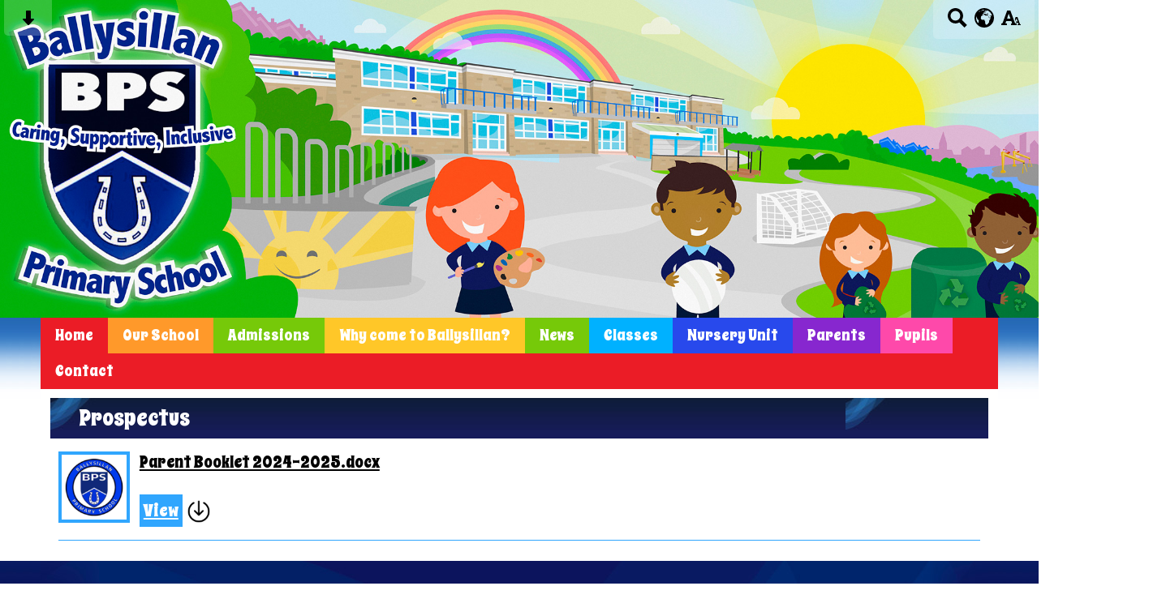

--- FILE ---
content_type: text/html; charset=UTF-8
request_url: https://www.ballysillanpsnursery.com/our-school/prospectus/
body_size: 6884
content:
<!DOCTYPE html PUBLIC "-//W3C//DTD XHTML 1.0 Transitional//EN" "http://www.w3.org/TR/xhtml1/DTD/xhtml1-transitional.dtd">
<html xmlns="http://www.w3.org/1999/xhtml" xml:lang="en" lang="en">
<head>


<title>Prospectus</title>
<meta http-equiv="Content-Type" content="text/html; charset=UTF-8"/>
<meta name="Keywords" content="" />
<meta name="Description" content="" />
<meta name="Copyright" content="&copy; 2025"/>
<meta name="distribution" content="GLOBAL"/>
<meta name="Robots" content="index, all"/>
<meta name="revisit-after" content="15 days"/>
<meta name="format-detection" content="telephone=no"/>



<meta name="twitter:card" content="summary"/>
<meta name="twitter:domain" content="www.ballysillanpsnursery.com"/>
<meta name="twitter:title" content="Prospectus"/>
<meta name="twitter:description" content=""/>
<meta property="og:title" content="Prospectus"/>
<meta property="og:type" content="website"/>
<meta property="og:url" content="prospectus"/>
<meta property="og:site_name" content="www.ballysillanpsnursery.com"/>
<meta property="og:locale" content="en_GB"/>


<meta property="og:description" content=""/>

<link rel="manifest" href="/manifest.json"/>

<link rel="canonical" href="https://www.ballysillanpsnursery.com/our-school/prospectus/"/><link rel="shortcut icon" href="https://storage.googleapis.com/swdsystem/favicon.ico" type="image/x-icon" /><meta property="og:image:user_generated" content="false"/><link rel="stylesheet" type="text/css" href="/cmsfiles/sitecss/ballysillanpsnursery-main-none-normal-1-standard-style.css?v=113721102025250620241218"/><meta id="viewport" name='viewport'>
				<meta name="HandheldFriendly" content="True"/> 
				<meta name="MobileOptimized" content="480"/> 
				 <link href="https://fonts.googleapis.com/css?family=Amaranth|Spicy+Rice" rel="stylesheet"><script type="text/javascript" src="https://cdnjs.cloudflare.com/ajax/libs/jquery/1.12.4/jquery.min.js"></script><link rel="stylesheet" href="https://cdnjs.cloudflare.com/ajax/libs/aos/2.3.4/aos.css" /><script type="text/javascript">
                    !function(t){var e=document.getElementById("viewport");navigator.userAgent.match(/iPhone/i)||navigator.userAgent.match(/iPod/i)?e.setAttribute("content","width=device-width"):navigator.userAgent.match(/iPad/i)&&e.setAttribute("content","width=980,user-scalable=no")}(document);
                </script><script async type="text/javascript" src="https://storage.googleapis.com/swdsystem/js/site.min3.js"></script><script type="text/javascript">$(document).ready(function(){$("img").bind("contextmenu",function(n){return!1}),$("#lbCenter").bind("contextmenu",function(n){return!1})});</script></head>
<body id="body">


	<link rel="stylesheet" type="text/css" href="/cmsfiles/css/sweetalert.css"/>
	<script src="/cmsfiles/js/sweetalert.min.js"></script>






<div id="accessKeys" class="noPrint hide">
	<p >Access Keys:</p>
	<ul>
		<li><a href="#content" accesskey="S"> Skip to content (access key S)</a></li>
		<li><a accesskey="1" href="/">Home page (access key 1)</a></li>				
		<li><a accesskey="2" href="/">Site map (access key 2)</a></li>
		<li><a accesskey="0" href="/#">Access key details (access key 0)</a></li>
	</ul>
</div>

<div id="accessContainer">
	<div id="accessBarHolder">
		<div class="accessBarButtons" id="skipContentButton">
			<a onclick="$('html,body').animate({scrollTop:$('a[name=\'content\']').offset().top}, 900);" href="javascript:void(0);"><svg clip-rule="evenodd" fill-rule="evenodd" stroke-linejoin="round" stroke-miterlimit="2" width="24" height="24" viewBox="0 0 24 24" xmlns="http://www.w3.org/2000/svg"><path d="m9.001 13.022h-3.251c-.412 0-.75.335-.75.752 0 .188.071.375.206.518 1.685 1.775 4.692 4.945 6.069 6.396.189.2.452.312.725.312.274 0 .536-.112.725-.312 1.377-1.451 4.385-4.621 6.068-6.396.136-.143.207-.33.207-.518 0-.417-.337-.752-.75-.752h-3.251v-9.02c0-.531-.47-1.002-1-1.002h-3.998c-.53 0-1 .471-1 1.002z" fill-rule="nonzero"/></svg></a>
		</div>

		<div class="accessBarButtons">
			<a href="/search/"><svg xmlns="http://www.w3.org/2000/svg" width="24" height="24" viewBox="0 0 24 24"><path d="M23.822 20.88l-6.353-6.354c.93-1.465 1.467-3.2 1.467-5.059.001-5.219-4.247-9.467-9.468-9.467s-9.468 4.248-9.468 9.468c0 5.221 4.247 9.469 9.468 9.469 1.768 0 3.421-.487 4.839-1.333l6.396 6.396 3.119-3.12zm-20.294-11.412c0-3.273 2.665-5.938 5.939-5.938 3.275 0 5.94 2.664 5.94 5.938 0 3.275-2.665 5.939-5.94 5.939-3.274 0-5.939-2.664-5.939-5.939z"/></svg></a>
			<a id="accessBarButton" onclick="$('#accessBar').slideToggle(500);" href="javascript:void(0);"><svg xmlns="http://www.w3.org/2000/svg" width="24" height="24" viewBox="0 0 24 24"><path d="M12 0c-6.627 0-12 5.373-12 12s5.373 12 12 12 12-5.373 12-12-5.373-12-12-12zm9.567 9.098c-.059-.058-.127-.108-.206-.138-.258-.101-1.35.603-1.515.256-.108-.231-.327.148-.578.008-.121-.067-.459-.52-.611-.465-.312.112.479.974.694 1.087.203-.154.86-.469 1.002-.039.271.812-.745 1.702-1.264 2.171-.775.702-.63-.454-1.159-.86-.277-.213-.274-.667-.555-.824-.125-.071-.7-.732-.694-.821l-.017.167c-.095.072-.297-.27-.319-.325 0 .298.485.772.646 1.011.273.409.42 1.005.756 1.339.179.18.866.923 1.045.908l.921-.437c.649.154-1.531 3.237-1.738 3.619-.171.321.139 1.112.114 1.49-.029.437-.374.579-.7.817-.35.255-.268.752-.562.934-.521.321-.897 1.366-1.639 1.361-.219-.001-1.151.364-1.273.007-.095-.258-.223-.455-.356-.71-.131-.25-.015-.51-.175-.731-.11-.154-.479-.502-.513-.684-.002-.157.118-.632.283-.715.231-.118.044-.462.016-.663-.048-.357-.27-.652-.535-.859-.393-.302-.189-.542-.098-.974 0-.206-.126-.476-.402-.396-.57.166-.396-.445-.812-.417-.299.021-.543.211-.821.295-.349.104-.707-.083-1.053-.126-1.421-.179-1.885-1.804-1.514-2.976.037-.192-.115-.547-.048-.696.159-.352.485-.752.768-1.021.16-.152.365-.113.553-.231.29-.182.294-.558.578-.789.404-.328.956-.321 1.482-.392.281-.037 1.35-.268 1.518-.06 0 .039.193.611-.019.578.438.023 1.061.756 1.476.585.213-.089.135-.744.573-.427.265.19 1.45.275 1.696.07.152-.125.236-.939.053-1.031.117.116-.618.125-.686.099-.122-.044-.235.115-.43.025.117.055-.651-.358-.22-.674-.181.132-.349-.037-.544.109-.135.109.062.181-.13.277-.305.155-.535-.53-.649-.607-.118-.077-1.024-.713-.777-.298l.797.793c-.04.026-.209-.289-.209-.059.053-.136.02.585-.105.35-.056-.09.091-.14.006-.271 0-.085-.23-.169-.275-.228-.126-.157-.462-.502-.644-.585-.05-.024-.771.088-.832.111-.071.099-.131.203-.181.314-.149.055-.29.127-.423.216l-.159.356c-.068.061-.772.294-.776.303.03-.076-.492-.172-.457-.324.038-.167.215-.687.169-.877-.048-.199 1.085.287 1.158-.238.029-.227.047-.492-.316-.531.069.008.702-.249.807-.364.148-.169.486-.447.731-.447.286 0 .225-.417.356-.622.133.053-.071.38.088.512-.01-.104.45.057.494.033.105-.056.691-.023.601-.299-.101-.28.052-.197.183-.255-.02.008.248-.458.363-.456-.104-.089-.398.112-.516.103-.308-.024-.177-.525-.061-.672.09-.116-.246-.258-.25-.036-.006.332-.314.633-.243 1.075.109.666-.743-.161-.816-.115-.283.172-.515-.216-.368-.449.149-.238.51-.226.659-.48.104-.179.227-.389.388-.524.541-.454.689-.091 1.229-.042.526.048.178.125.105.327-.07.192.289.261.413.1.071-.092.232-.326.301-.499.07-.175.578-.2.527-.365 2.72 1.148 4.827 3.465 5.694 6.318zm-11.113-3.779l.068-.087.073-.019c.042-.034.086-.118.151-.104.043.009.146.095.111.148-.037.054-.066-.049-.081.101-.018.169-.188.167-.313.222-.087.037-.175-.018-.09-.104l.088-.108-.007-.049zm.442.245c.046-.045.138-.008.151-.094.014-.084.078-.178-.008-.335-.022-.042.116-.082.051-.137l-.109.032s.155-.668.364-.366l-.089.103c.135.134.172.47.215.687.127.066.324.078.098.192.117-.02-.618.314-.715.178-.072-.083.317-.139.307-.173-.004-.011-.317-.02-.265-.087zm1.43-3.547l-.356.326c-.36.298-1.28.883-1.793.705-.524-.18-1.647.667-1.826.673-.067.003.002-.641.36-.689-.141.021.993-.575 1.185-.805.678-.146 1.381-.227 2.104-.227l.326.017zm-5.086 1.19c.07.082.278.092-.026.288-.183.11-.377.809-.548.809-.51.223-.542-.439-1.109.413-.078.115-.395.158-.644.236.685-.688 1.468-1.279 2.327-1.746zm-5.24 8.793c0-.541.055-1.068.139-1.586l.292.185c.113.135.113.719.169.911.139.482.484.751.748 1.19.155.261.414.923.332 1.197.109-.179 1.081.824 1.259 1.033.418.492.74 1.088.061 1.574-.219.158.334 1.14.049 1.382l-.365.094c-.225.138-.235.397-.166.631-1.562-1.765-2.518-4.076-2.518-6.611zm14.347-5.823c.083-.01-.107.167-.107.167.033.256.222.396.581.527.437.157.038.455-.213.385-.139-.039-.854-.255-.879.025 0 .167-.679.001-.573-.175.073-.119.05-.387.186-.562.193-.255.38-.116.386.032-.001.394.398-.373.619-.399z"/></svg></a>			<a href="/accessibility/"><svg xmlns="http://www.w3.org/2000/svg" width="24" height="24" viewBox="0 0 24 24"><path d="M24 20v1h-4v-1h.835c.258 0 .405-.178.321-.422l-.473-1.371h-2.231l-.575-1.59h2.295l-1.362-4.077-1.154 3.451-.879-2.498.921-2.493h2.222l3.033 8.516c.111.315.244.484.578.484h.469zm-6-1h1v2h-7v-2h.532c.459 0 .782-.453.633-.887l-.816-2.113h-6.232l-.815 2.113c-.149.434.174.887.633.887h1.065v2h-7v-2h.43c.593 0 1.123-.375 1.32-.935l5.507-15.065h3.952l5.507 15.065c.197.56.69.935 1.284.935zm-10.886-6h4.238l-2.259-6.199-1.979 6.199z"/></svg></a>
											</div>
	</div>

	<div id="accessBar">
		<div id="accessBarMain">

							<div id="google_translate_element"></div><script type="text/javascript">
				function googleTranslateElementInit() {
				new google.translate.TranslateElement({pageLanguage: 'en', layout: google.translate.TranslateElement.InlineLayout.VERTICAL}, 'google_translate_element');
				}
				</script><script type="text/javascript" src="//translate.google.com/translate_a/element.js?cb=googleTranslateElementInit"></script>
				<script>
					$(document).ready(function(){
						$('#google_translate_element').bind('DOMNodeInserted', function(event) {
						$('.goog-te-menu-value span:first').html('Select Language');
						$('.goog-te-menu-frame.skiptranslate').load(function(){
							setTimeout(function(){
							$('.goog-te-menu-frame.skiptranslate').contents().find('.goog-te-menu2-item-selected .text').html('Select Language');    
							}, 100);
						});
						});
					});
				</script>
						<div id="mobileMenuButton">
				<a class="darkBg" href="javascript:toggle_visibility('menu');">
				<div id="hamburger">
					<span></span>
					<span></span>
					<span></span>
				</div></a>
			</div>
			
			<div class="clearBoth">&nbsp;</div>
		</div>
		
		
		<div class="clearBoth">&nbsp;</div>
	</div>
</div>



<header>
		<div id="banner">
		<a href="/"><img src="/assets/images/headerv3.jpg" border="0" alt="Ballysillan Primary School Ballysillan Park, Belfast"/></a>
	</div>
    
    <div id="bannerMobile">
		<a href="/"><img src="/assets/images/headerv3.jpg" alt="Ballysillan Primary School Ballysillan Park, Belfast"/></a>
	</div>
</header>

<div id="site">
	
	<div id="menu" class="menu">
	<ul>
		<li id="menu1" class="menuLi1 first redMenu"><a class="menuA1" href="/home/">Home</a></li><li id="menu2" class="menuLi1  dropdown orangeMenu mobileSubDropdown"><a class="dropdown menuA1" href="/our-school/">Our School<!--[if IE 7]><!--></a><!--<![endif]-->
						<!--[if lte IE 6]><table><tr><td><![endif]--><ul >
																			<li class="menuLi2 menuitem"><a class="menuA2" 														href="/our-school/mission-statement/">Mission Statement</a></li>												<li class="menuLi2 menuitem"><a class="menuA2" 														href="/our-school/staff/">Staff</a></li>												<li class="menuLi2 menuitem"><a class="menuA2" 														href="/our-school/outdoor-learning/">Outdoor Learning</a></li>												<li class="menuLi2 menuitem"><a class="menuA2" 														href="/our-school/nurture/">Nurture</a></li>												<li class="menuLi2 menuitem"><a class="menuA2" 														href="/our-school/our-facilities-/">Our Facilities </a></li>												<li class="menuLi2 menuitem"><a class="menuA2" 														href="/our-school/board-of-governors/">Board of Governors</a></li>												<li class="menuLi2 menuitem"><a class="menuA2" 														href="/our-school/policies/">Policies</a></li>												<li class="menuLi2 menuitem"><a class="menuA2" 														href="/our-school/prospectus/">Prospectus</a></li>												<li class="menuLi2 menuitem"><a class="menuA2" 														href="/our-school/admissions/">Admissions</a></li>												<li class="menuLi2 menuitem"><a class="menuA2" 														href="/our-school/pastoral-care/">Pastoral Care</a></li>												<li class="menuLi2 menuitem"><a class="menuA2" 														href="/our-school/e-safety/">E Safety</a></li>						</ul><!--[if lte IE 6]></td></tr></table></a><![endif]--></li><li id="menu3" class="menuLi1  greenMenu"><a class="menuA1" href="/admissions-703/">Admissions</a></li><li id="menu4" class="menuLi1  dropdown yellowMenu mobileSubDropdown"><a class="dropdown menuA1" href="/why-come-to-ballysillan/">Why come to Ballysillan?<!--[if IE 7]><!--></a><!--<![endif]-->
						<!--[if lte IE 6]><table><tr><td><![endif]--><ul >
																			<li class="menuLi2 menuitem"><a class="menuA2" 														href="/why-come-to-ballysillan/typical-day-at-ballysillan/">Typical Day at Ballysillan</a></li>												<li class="menuLi2 menuitem"><a class="menuA2" 														href="/why-come-to-ballysillan/school-achievements/">School Achievements</a></li>												<li class="menuLi2 menuitem"><a class="menuA2" 														href="/why-come-to-ballysillan/pupil-achievements/">Pupil Achievements</a></li>												<li class="menuLi2 menuitem"><a class="menuA2" 														href="/why-come-to-ballysillan/rights-respecting-school/">Rights Respecting School</a></li>												<li class="menuLi2 menuitem"><a class="menuA2" 														href="/why-come-to-ballysillan/student-council/">Student council</a></li>												<li class="menuLi2 menuitem"><a class="menuA2" 														href="/why-come-to-ballysillan/school-choir/">School Choir</a></li>												<li class="menuLi2 menuitem"><a class="menuA2" 														href="/why-come-to-ballysillan/music/">Spring Musical Production</a></li>												<li class="menuLi2 menuitem"><a class="menuA2" 														href="/why-come-to-ballysillan/irock-/">iRock </a></li>												<li class="menuLi2 menuitem"><a class="menuA2" 														href="/why-come-to-ballysillan/walking-bus/">Sustrans Active Schools</a></li>												<li class="menuLi2 menuitem"><a class="menuA2" 														href="/why-come-to-ballysillan/swimming/">Swimming</a></li>												<li class="menuLi2 menuitem"><a class="menuA2" 														href="/why-come-to-ballysillan/eco-warriors/">Eco Warriors</a></li>												<li class="menuLi2 menuitem"><a class="menuA2" 														href="/why-come-to-ballysillan/digital-leaders/">Digital Leaders</a></li>												<li class="menuLi2 menuitem"><a class="menuA2" 														href="/why-come-to-ballysillan/after-school-clubs/">After School Clubs</a></li>						</ul><!--[if lte IE 6]></td></tr></table></a><![endif]--></li><li id="menu5" class="menuLi1  greenMenu"><a class="menuA1" href="/news/">News</a></li><li id="menu6" class="menuLi1  dropdown blueMenu mobileSubDropdown"><a class="dropdown menuA1" href="/classes/">Classes<!--[if IE 7]><!--></a><!--<![endif]-->
						<!--[if lte IE 6]><table><tr><td><![endif]--><ul >
																			<li class="menuLi2 menuitem"><a class="menuA2" 														href="/classes/primary-1/">Primary 1</a></li>												<li class="menuLi2 menuitem"><a class="menuA2" 														href="/classes/primary-12/">Primary 2</a></li>												<li class="menuLi2 menuitem"><a class="menuA2" 														href="/classes/primary-3/">Primary 3</a></li>												<li class="menuLi2 menuitem"><a class="menuA2" 														href="/classes/primary-4/">Primary 4</a></li>												<li class="menuLi2 menuitem"><a class="menuA2" 														href="/classes/primary-5/">Primary 5</a></li>												<li class="menuLi2 menuitem"><a class="menuA2" 														href="/classes/primary-6/">Primary 6</a></li>												<li class="menuLi2 menuitem"><a class="menuA2" 														href="/classes/primary-7/">Primary 6/7</a></li>						</ul><!--[if lte IE 6]></td></tr></table></a><![endif]--></li><li id="menu7" class="menuLi1  dropdown darkBlueMenu mobileSubDropdown"><a class="dropdown menuA1" href="/nursery-unit/">Nursery Unit<!--[if IE 7]><!--></a><!--<![endif]-->
						<!--[if lte IE 6]><table><tr><td><![endif]--><ul >
																			<li class="menuLi2 menuitem"><a class="menuA2" 														href="/nursery-unit/welcome/">Welcome</a></li>												<li class="menuLi2 menuitem"><a class="menuA2" 														href="/nursery-unit/typical-day-in-nursery/">Typical Day in Nursery</a></li>												<li class="menuLi2 menuitem"><a class="menuA2" 														href="/nursery-unit/pre-school-curriculum/">Pre-School Curriculum</a></li>												<li class="menuLi2 menuitem"><a class="menuA2" 														href="/nursery-unit/play-based-learning/">Play based learning</a></li>												<li class="menuLi2 menuitem"><a class="menuA2" 														href="/nursery-unit/fun-activities-for-home/">What are we learning this month?</a></li>												<li class="menuLi2 menuitem"><a class="menuA2" 														href="/nursery-unit/take-a-look-at-our-nursery-day-/">Our Day in Photos! </a></li>												<li class="menuLi2 menuitem"><a class="menuA2" 														href="/nursery-unit/policies-901/">Policies</a></li>						</ul><!--[if lte IE 6]></td></tr></table></a><![endif]--></li><li id="menu8" class="menuLi1  dropdown purpleMenu mobileSubDropdown"><a class="dropdown menuA1" href="/parents-area/">Parents<!--[if IE 7]><!--></a><!--<![endif]-->
						<!--[if lte IE 6]><table><tr><td><![endif]--><ul >
																			<li class="menuLi2 menuitem"><a class="menuA2" 														href="/parents-area/school-gateway-app/">School Gateway App</a></li>												<li class="menuLi2 menuitem"><a class="menuA2" 														href="/parents-area/world-around-us-/">World Around Us </a></li>												<li class="menuLi2 menuitem"><a class="menuA2" 														href="/parents-area/newsletters/">Newsletters</a></li>												<li class="menuLi2 menuitem"><a class="menuA2" 														href="/parents-area/holiday-list/">Holiday List</a></li>												<li class="menuLi2 menuitem"><a class="menuA2" 														href="/parents-area/dinner-menu/">Dinner Menu</a></li>												<li class="menuLi2 menuitem"><a class="menuA2" 														href="/parents-area/school-letters/">Curriculum Meetings</a></li>												<li class="menuLi2 menuitem"><a class="menuA2" 														href="/parents-area/parent-staff-football-/">Parent Staff Football </a></li>						</ul><!--[if lte IE 6]></td></tr></table></a><![endif]--></li><li id="menu9" class="menuLi1  dropdown pinkMenu mobileSubDropdown"><a class="dropdown menuA1" href="/pupil-area/">Pupils<!--[if IE 7]><!--></a><!--<![endif]-->
						<!--[if lte IE 6]><table><tr><td><![endif]--><ul >
																			<li class="menuLi2 menuitem"><a class="menuA2" 														href="/pupil-area/pupil-links/">Pupil Links</a></li>												<li class="menuLi2 menuitem"><a class="menuA2" 														href="/pupil-area/transitions/">Transitions</a></li>						</ul><!--[if lte IE 6]></td></tr></table></a><![endif]--></li><li id="menu10" class="menuLi1  redMenu"><a class="menuA1" href="/contact-us/">Contact</a></li>	</ul>
    
	<div class="clearBoth">&nbsp;</div>
</div>

<script type="text/javascript">
	if(window.innerWidth <= 900){
		$('.mobileSubDropdown > a').click(function(e){
			e.preventDefault();

			if($(this).siblings("ul").css('display') == 'block'){
				$(".mobileSubDropdown ul").slideUp();
			} else{
				//$(".mobileSubDropdown ul").slideUp();
				$(this).siblings("ul").slideToggle();
			}
		});
	}
</script>

	<div class="menuBottom">&nbsp;</div>
	
		<div id="main">		
		<div class="columnOne content">
			
			<a name="content"></a>
            
            			
						
																						
				
					
					<div class="widgetWrapper">
	<div class="widget_downloads "><div class="widgetHeading"><h2>Prospectus</h2></div>			<div class="widget ">
				<div class="widgetInner">
		        
		        	 
		        
					<div class="simpleList">
						
		                            		                            <div class="listItem darkBorder   "> 
		                                <div class="listItemContentHolder"> 
		                                    <div class="listItemContent"> 

		                                            
		                                            <div class="listItemTitle"><a href="/documentlink/299/?open=true" target="_blank">Parent Booklet 2024-2025.docx</a></div>
		                                            <br/>		                                            		                                            <div class="listItemMore translateBtn"><a href="/documentlink/299/?open=true" target="_blank">View</a> </div>
		                                            <div class="translateBtn downloadButton"><a href="/documentlink/299/?open=true&download=true" target="_blank"><img src="/cmsfiles/images/icons/download.png" alt="download document"></a></div>		                                    				                                    </div> 
		                                </div> 
		                                
		                                <div class="listItemImage"> 
		                                    <img class="darkBorder" src="https://storage.googleapis.com/siteassetsswd/425/default/20250728102405_60_default.jpg" width="80" alt=""/>
		                                </div>
		                                <div class="clearBoth">&nbsp;</div>
		                            </div>
		                            					  	<div class="clearBoth">&nbsp;</div>
					  						</div>
				</div>          
		 	</div>                      
								
			</div>
</div>

			
			<div class="clearBoth">&nbsp;</div>
			
		</div>	
	
	
	    
    </div>

</div>       

 <div id="footer">
    <div id="footerMain">
        
        <div class="creditLinks">
            <p id="school">Ballysillan Primary School Ballysillan Park, Belfast BT14 8LT | Phone: 028 9039 1668</p>        
        </div>
        
    </div>

    <div id="footerLogin">
        <div id="policies">
	<ul>
		<li><a href="/cmsfiles/policies/cookie/">Cookie Policy</a></li>
		<li><a href="/cmsfiles/policies/privacy/">Website Privacy Policy</a></li>
		<li><a href="/website-map/">Sitemap</a></li>
	</ul>
</div>

<div id="backto-top"><img src="https://storage.googleapis.com/swdsystem/images/icons/bk-home.png"></div>



<script>
	$('#accessBarButton').click(function(){
		const accessBarColor = $('#accessBar').css('background-color');
		if(accessBarColor != 'rgba(0, 0, 0, 0)' && accessBarColor != 'rgb(255, 255, 255)'){
			if($('#accessBarHolder').hasClass('fullAccessBar')){
				$('#accessBarHolder').animate({'top':'0px'}, 500).removeClass('fullAccessBar');
			}else{
				$('#accessBarHolder').animate({'top':'50px'}, 500).addClass('fullAccessBar');
			}
		}
	})

	</script>
        <p><a href="http://www.schoolwebdesign.net" target="_blank">Website by School Web Design</a> | 	<a href="/admin/?open=/our-school/prospectus/">Login</a>

<script src="https://cdnjs.cloudflare.com/ajax/libs/aos/2.3.4/aos.js"></script>
  <script>
    AOS.init({disable: 'mobile'});
  </script></p>
    </div>

</div>
</body>
</html>


--- FILE ---
content_type: text/javascript
request_url: https://storage.googleapis.com/swdsystem/js/site.min3.js
body_size: 367
content:
function toggle_visibility(e){var t=document.getElementById(e);"block"==t.style.display?(t.style.display="none",$("#bannerMobile").removeClass("hide"),$("#hamburger span").removeClass("hamburgerOpen")):(t.style.display="block",$("#bannerMobile").addClass("hide"),$("#hamburger span").addClass("hamburgerOpen"))}function isIE(){var e=navigator.userAgent.toLowerCase();return -1!=e.indexOf("msie")&&parseInt(e.split("msie")[1])}$(document).ready(function(){$("#backto-top").on("click",function(e){e.preventDefault(),$("html,body").animate({scrollTop:0},900)}),$(window).scroll(function(){$(this).scrollTop()>220?$("#backto-top").fadeIn(500):$("#backto-top").fadeOut(500)}),$("#backto-top").mouseout(function(){$(this).animate({opacity:"0.4"},1e3)}).mouseover(function(){$(this).animate({opacity:"1"},1e3)})});